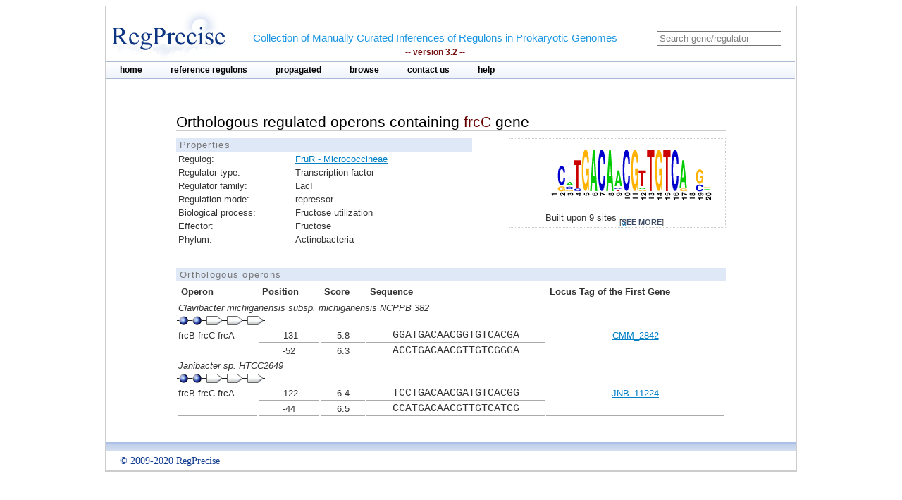

--- FILE ---
content_type: text/html;charset=ISO-8859-1
request_url: https://regprecise.lbl.gov/ort_operons.jsp?project_id=5456&ort_id=1464533
body_size: 2532
content:

<?xml version="1.0" encoding="ISO-8859-1" ?>

<!DOCTYPE html PUBLIC "-//W3C//DTD XHTML 1.0 Transitional//EN" "http://www.w3.org/TR/xhtml1/DTD/xhtml1-transitional.dtd">

 
 


















<html xmlns="http://www.w3.org/1999/xhtml">
<head>
<meta http-equiv="Content-Type" content="text/html; charset=ISO-8859-1" />
<title>FruR: Micrococcineae</title>
<link rel="stylesheet" type="text/css" href="styles/base.css" />

<style type="text/css">


#content{
	margin-left: 100px;
	margin-right: 100px;
}


#gmstattbl{
	width : 100%;
	font-size: 0.8em; 
	border: 1px dotted #CCC; 
}

th{
	text-align: left;
	text-weight: bold;
	border-bottom: 1px dotted #000;
}

#genetbl{
	font-size: 0.8em; 
	border: 1px dotted #CCC; 
}

#genetbl .firstgene{
	background-color: #9F5;
}

#genetbl .plus{
	background-color: #88BB88;
}

#genetbl .minus{
	background-color: #F5F5F5;
}

</style>
</head>
<body>

<div id="page">
	<!-- Start header -->
<div class="wrapper">


<!-- Global site tag (gtag.js) - Google Analytics -->
<script async
	src="https://www.googletagmanager.com/gtag/js?id=UA-172052718-2"></script>
<script>
	window.dataLayer = window.dataLayer || [];
	function gtag() {
		dataLayer.push(arguments);
	}
	gtag('js', new Date());

	gtag('config', 'UA-172052718-2');
</script>
</html>

<!-- ENIGMA -->
<!-- Global site tag (gtag.js) - Google Analytics -->
<script async
	src="https://www.googletagmanager.com/gtag/js?id=UA-44930407-2"></script>
<script>
	window.dataLayer = window.dataLayer || [];
	function gtag() {
		dataLayer.push(arguments);
	}
	gtag('js', new Date());

	gtag('config', 'UA-44930407-2');
</script>


	<div class="header">	
    
	            <div class="logo"><a href="index.jsp"><img src="images/regprecise_logo.gif" alt="Regprecise Logo"/></a></div>
                
                <h1 class="slogan"> Collection of Manually Curated Inferences of Regulons in Prokaryotic Genomes
                	<div class="version">-- version 3.2 --</div> 
                </h1>
		         <div id="searchblock">
  				<form method="post" action="search.jsp" id="searchform">
    				<input type="text" onfocus="if(!this._haschanged){this.value=''};this._haschanged=true;" value="Search gene/regulator" title="Search regulator" name="name" style="color: gray;"/>
  				</form>

        		</div>
        <!-- Start main_nav -->
        	<div id="main_nav">
                <ul>
                    	<li class="notselected"><a href="index.jsp" id="home">home</a></li>
                    	<li class="notselected"><a href="collections.jsp" id="customalignment">reference regulons</a></li>
                    	<li class="notselected"><a href="propagations.jsp">propagated</a></li>
                    	<li class="notselected"><a href="browse_regulogs.jsp" id="browse">browse</a></li>    
                    	<li class="notselected"><a href="contacts.jsp" id="contact">contact us</a></li>
                    	<li class="notselected"><a href="help.jsp" id="help">help</a></li>
                </ul>
        	</div>
<!-- END main_nav -->

	</div>
</div>
<div class="clear"></div>
<!-- End header -->
	
	<div id="content"> 

		
		<div class="introduction">
			<h1> Orthologous regulated operons containing <span class="titleItem"> frcC</span> gene</h1>
		</div>
 
		



		
			<div id="propblock">
						<table class="proptbl">
						<caption class="tbl_caption">Properties</caption>
						<tbody>
							<tr>
								<td class="first">Regulog:</td>
								<td><a href="regulog.jsp?regulog_id=5456">FruR - Micrococcineae</a></td>
							</tr>							<tr>
								<td class="first">Regulator type:</td>
								<td>Transcription factor</td>
							</tr>
							<tr>
								<td class="first">Regulator family:</td>
								<td>LacI</td>
							</tr>
							<tr>
								<td class="first">Regulation mode:</td>
								<td>repressor</td>
							</tr>
							<tr>
								<td class="first">Biological process:</td>
								<td>Fructose utilization</td>
							</tr>
							<tr>
								<td class="first">Effector:</td>
								<td>Fructose</td>
							</tr>
							<tr>
								<td class="first">Phylum:</td>
								<td>Actinobacteria</td>
							</tr>					
						</tbody>
						</table>
			</div>
				


		



			<div id="logoblock">
					<img src="logos/5456_large.png" /> 
					<div id="logofooter">Built upon 9 sites 
						<span class="more">[<a href="sites.jsp?regulog_id=5456">see more</a>]</span>
					</div>
			</div>



		
		<div class="clear"></div> 	
		<div class="vspace_separator"></div>	 

		<table id="operontbl">
					<caption class="tbl_caption">Orthologous operons</caption>
					<thead>
						<tr>
							<th style="text-align: left">Operon</th>
							<th>Position</th>
							<th>Score</th>
							<th>Sequence</th>
							<th>Locus Tag of the First Gene</th>
						</tr>
					</thead>
					<tbody style="padding: 0; margin: 0;">

						
										
						<tr>
							<td colspan="5" style="text-align: left; font-style: italic;">
								Clavibacter michiganensis subsp. michiganensis NCPPB 382
							</td>
						</tr>

						<tr>
						<td colspan="5" style="text-align: left">
        				<div class="operon">
        				
							<div class="tooltip">
								<div class="site_img"></div>		
								<span> Position: -131<br/>Score: 5.79954<br/>Sequence: GGATGACAACGGTGTCACGA
								</span> 
							</div>        				
        				
        				
							<div class="tooltip">
								<div class="site_img"></div>		
								<span> Position: -52<br/>Score: 6.30953<br/>Sequence: ACCTGACAACGTTGTCGGGA
								</span> 
							</div>        				
        				
        				
        				
							<div class="tooltip">
		        				<div class="gene_img"></div>
								<span> Locus tag: CMM_2842<br/>Name: frcB<br/>Funciton: Fructose ABC transporter, substrate-binding component FrcB
								</span> 
							</div>        				
		        				
        				
							<div class="tooltip">
		        				<div class="gene_img"></div>
								<span> Locus tag: CMM_2843<br/>Name: frcC<br/>Funciton: Fructose ABC transporter, permease component FrcC
								</span> 
							</div>        				
		        				
        				
							<div class="tooltip">
		        				<div class="gene_img"></div>
								<span> Locus tag: CMM_2844<br/>Name: frcA<br/>Funciton: Fructose ABC transporter, ATP-binding component FrcA
								</span> 
							</div>        				
		        				
        				
        				</div>
        				</td>
						</tr>
 					   
						<tr>							
							<td  style="text-align: left">frcB-frcC-frcA</td>
							<td class="separator">-131</td>
							<td class="separator">5.8</td>
							<td class="sequence separator">GGATGACAACGGTGTCACGA</td>
							<td >
								
									<a href="http://www.microbesonline.org/cgi-bin/fetchLocus.cgi?locus=3751821&disp=0">CMM_2842</a></a>
																
							</td>
						</tr>
 						
						<tr>							
							<td class="separator" style="text-align: left"></td>
							<td class="separator">-52</td>
							<td class="separator">6.3</td>
							<td class="sequence separator">ACCTGACAACGTTGTCGGGA</td>
							<td class="separator">
																
							</td>
						</tr>
 						
						
										
						<tr>
							<td colspan="5" style="text-align: left; font-style: italic;">
								Janibacter sp. HTCC2649
							</td>
						</tr>

						<tr>
						<td colspan="5" style="text-align: left">
        				<div class="operon">
        				
							<div class="tooltip">
								<div class="site_img"></div>		
								<span> Position: -122<br/>Score: 6.38307<br/>Sequence: TCCTGACAACGATGTCACGG
								</span> 
							</div>        				
        				
        				
							<div class="tooltip">
								<div class="site_img"></div>		
								<span> Position: -44<br/>Score: 6.52128<br/>Sequence: CCATGACAACGTTGTCATCG
								</span> 
							</div>        				
        				
        				
        				
							<div class="tooltip">
		        				<div class="gene_img"></div>
								<span> Locus tag: JNB_11224<br/>Name: frcB<br/>Funciton: Fructose ABC transporter, substrate-binding component FrcB
								</span> 
							</div>        				
		        				
        				
							<div class="tooltip">
		        				<div class="gene_img"></div>
								<span> Locus tag: JNB_11219<br/>Name: frcC<br/>Funciton: Fructose ABC transporter, permease component FrcC
								</span> 
							</div>        				
		        				
        				
							<div class="tooltip">
		        				<div class="gene_img"></div>
								<span> Locus tag: JNB_11214<br/>Name: frcA<br/>Funciton: Fructose ABC transporter, ATP-binding component FrcA
								</span> 
							</div>        				
		        				
        				
        				</div>
        				</td>
						</tr>
 					   
						<tr>							
							<td  style="text-align: left">frcB-frcC-frcA</td>
							<td class="separator">-122</td>
							<td class="separator">6.4</td>
							<td class="sequence separator">TCCTGACAACGATGTCACGG</td>
							<td >
								
									<a href="http://www.microbesonline.org/cgi-bin/fetchLocus.cgi?locus=2664380&disp=0">JNB_11224</a></a>
																
							</td>
						</tr>
 						
						<tr>							
							<td class="separator" style="text-align: left"></td>
							<td class="separator">-44</td>
							<td class="separator">6.5</td>
							<td class="sequence separator">CCATGACAACGTTGTCATCG</td>
							<td class="separator">
																
							</td>
						</tr>
 						
						

					</tbody>
		</table>		
	</div>
	
            <!-- Start Footer -->
                
<div class="clear"></div>            
                <div class="footer_divider"></div>
                <div class="footer">&#169; 2009-2020 RegPrecise</div>
				<div style="height:1px;background-color:#CCCCCC;"></div>
            <!-- End Footer -->
	
</div>


</body>
</html>